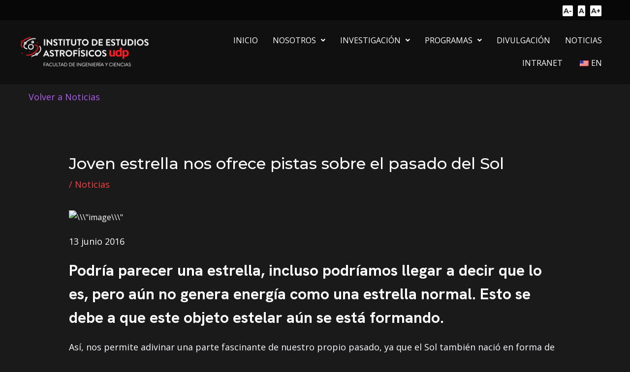

--- FILE ---
content_type: text/css
request_url: https://astronomia.udp.cl/wp-content/uploads/elementor/css/post-465.css?ver=1762086861
body_size: 168
content:
.elementor-kit-465{--e-global-color-primary:#6EC1E4;--e-global-color-secondary:#54595F;--e-global-color-text:#7A7A7A;--e-global-color-accent:#61CE70;--e-global-typography-primary-font-family:"Open Sans";--e-global-typography-primary-font-size:18px;--e-global-typography-primary-font-weight:400;--e-global-typography-secondary-font-family:"Open Sans";--e-global-typography-secondary-font-size:18px;--e-global-typography-secondary-font-weight:400;--e-global-typography-text-font-family:"Open Sans";--e-global-typography-text-font-size:18px;--e-global-typography-text-font-weight:400;--e-global-typography-accent-font-family:"Open Sans";--e-global-typography-accent-font-size:18px;--e-global-typography-accent-font-weight:500;font-family:"Open Sans", Sans-serif;font-size:18px;}.elementor-kit-465 h1{font-family:"Hanken Grotesk", Sans-serif;}.elementor-kit-465 h2{font-family:"Hanken Grotesk", Sans-serif;}.elementor-kit-465 h3{font-family:"Hanken Grotesk", Sans-serif;}.elementor-kit-465 h4{font-family:"Hanken Grotesk", Sans-serif;}.elementor-kit-465 h5{font-family:"Hanken Grotesk", Sans-serif;}.elementor-kit-465 h6{font-family:"Hanken Grotesk", Sans-serif;}.elementor-section.elementor-section-boxed > .elementor-container{max-width:95%;}.e-con{--container-max-width:95%;}.elementor-widget:not(:last-child){margin-block-end:20px;}.elementor-element{--widgets-spacing:20px 20px;}{}h1.entry-title{display:var(--page-title-display);}@media(max-width:1024px){.elementor-section.elementor-section-boxed > .elementor-container{max-width:1024px;}.e-con{--container-max-width:1024px;}}@media(max-width:767px){.elementor-section.elementor-section-boxed > .elementor-container{max-width:1140px;}.e-con{--container-max-width:1140px;}}

--- FILE ---
content_type: text/css
request_url: https://astronomia.udp.cl/wp-content/uploads/elementor/css/post-888.css?ver=1762087038
body_size: 661
content:
.elementor-888 .elementor-element.elementor-element-94dad0e:not(.elementor-motion-effects-element-type-background), .elementor-888 .elementor-element.elementor-element-94dad0e > .elementor-motion-effects-container > .elementor-motion-effects-layer{background-color:#070707;}.elementor-888 .elementor-element.elementor-element-94dad0e{transition:background 0.3s, border 0.3s, border-radius 0.3s, box-shadow 0.3s;margin-top:0px;margin-bottom:0px;padding:0px 0px 0px 0px;}.elementor-888 .elementor-element.elementor-element-94dad0e > .elementor-background-overlay{transition:background 0.3s, border-radius 0.3s, opacity 0.3s;}.elementor-bc-flex-widget .elementor-888 .elementor-element.elementor-element-589c327.elementor-column .elementor-widget-wrap{align-items:center;}.elementor-888 .elementor-element.elementor-element-589c327.elementor-column.elementor-element[data-element_type="column"] > .elementor-widget-wrap.elementor-element-populated{align-content:center;align-items:center;}.elementor-888 .elementor-element.elementor-element-589c327 > .elementor-element-populated{padding:4px 16px 4px 16px;}.elementor-888 .elementor-element.elementor-element-94d0dcb > .elementor-widget-container{margin:0px 0px 0px 0px;padding:0px 0px 0px 0px;}.elementor-888 .elementor-element.elementor-element-a353680:not(.elementor-motion-effects-element-type-background), .elementor-888 .elementor-element.elementor-element-a353680 > .elementor-motion-effects-container > .elementor-motion-effects-layer{background-color:#101010;}.elementor-888 .elementor-element.elementor-element-a353680{transition:background 0.3s, border 0.3s, border-radius 0.3s, box-shadow 0.3s;margin-top:0px;margin-bottom:0px;padding:8px 0px 10px 0px;}.elementor-888 .elementor-element.elementor-element-a353680 > .elementor-background-overlay{transition:background 0.3s, border-radius 0.3s, opacity 0.3s;}.elementor-bc-flex-widget .elementor-888 .elementor-element.elementor-element-dbba4ca.elementor-column .elementor-widget-wrap{align-items:center;}.elementor-888 .elementor-element.elementor-element-dbba4ca.elementor-column.elementor-element[data-element_type="column"] > .elementor-widget-wrap.elementor-element-populated{align-content:center;align-items:center;}.elementor-888 .elementor-element.elementor-element-25de9f7{text-align:left;}.elementor-888 .elementor-element.elementor-element-25de9f7 img{width:260px;}.elementor-bc-flex-widget .elementor-888 .elementor-element.elementor-element-75cbbb7.elementor-column .elementor-widget-wrap{align-items:center;}.elementor-888 .elementor-element.elementor-element-75cbbb7.elementor-column.elementor-element[data-element_type="column"] > .elementor-widget-wrap.elementor-element-populated{align-content:center;align-items:center;}.elementor-888 .elementor-element.elementor-element-04b9d72 .hfe-nav-menu__toggle{margin-left:auto;}.elementor-888 .elementor-element.elementor-element-04b9d72 .menu-item a.hfe-menu-item{padding-left:15px;padding-right:15px;}.elementor-888 .elementor-element.elementor-element-04b9d72 .menu-item a.hfe-sub-menu-item{padding-left:calc( 15px + 20px );padding-right:15px;}.elementor-888 .elementor-element.elementor-element-04b9d72 .hfe-nav-menu__layout-vertical .menu-item ul ul a.hfe-sub-menu-item{padding-left:calc( 15px + 40px );padding-right:15px;}.elementor-888 .elementor-element.elementor-element-04b9d72 .hfe-nav-menu__layout-vertical .menu-item ul ul ul a.hfe-sub-menu-item{padding-left:calc( 15px + 60px );padding-right:15px;}.elementor-888 .elementor-element.elementor-element-04b9d72 .hfe-nav-menu__layout-vertical .menu-item ul ul ul ul a.hfe-sub-menu-item{padding-left:calc( 15px + 80px );padding-right:15px;}.elementor-888 .elementor-element.elementor-element-04b9d72 .menu-item a.hfe-menu-item, .elementor-888 .elementor-element.elementor-element-04b9d72 .menu-item a.hfe-sub-menu-item{padding-top:15px;padding-bottom:15px;}.elementor-888 .elementor-element.elementor-element-04b9d72 a.hfe-menu-item, .elementor-888 .elementor-element.elementor-element-04b9d72 a.hfe-sub-menu-item{font-size:16px;}.elementor-888 .elementor-element.elementor-element-04b9d72 .menu-item a.hfe-menu-item, .elementor-888 .elementor-element.elementor-element-04b9d72 .sub-menu a.hfe-sub-menu-item{color:#FFFFFF;}.elementor-888 .elementor-element.elementor-element-04b9d72 .sub-menu a.hfe-sub-menu-item,
								.elementor-888 .elementor-element.elementor-element-04b9d72 .elementor-menu-toggle,
								.elementor-888 .elementor-element.elementor-element-04b9d72 nav.hfe-dropdown li a.hfe-menu-item,
								.elementor-888 .elementor-element.elementor-element-04b9d72 nav.hfe-dropdown li a.hfe-sub-menu-item,
								.elementor-888 .elementor-element.elementor-element-04b9d72 nav.hfe-dropdown-expandible li a.hfe-menu-item,
								.elementor-888 .elementor-element.elementor-element-04b9d72 nav.hfe-dropdown-expandible li a.hfe-sub-menu-item{color:#3C3C3C;}.elementor-888 .elementor-element.elementor-element-04b9d72 .sub-menu,
								.elementor-888 .elementor-element.elementor-element-04b9d72 nav.hfe-dropdown,
								.elementor-888 .elementor-element.elementor-element-04b9d72 nav.hfe-dropdown-expandible,
								.elementor-888 .elementor-element.elementor-element-04b9d72 nav.hfe-dropdown .menu-item a.hfe-menu-item,
								.elementor-888 .elementor-element.elementor-element-04b9d72 nav.hfe-dropdown .menu-item a.hfe-sub-menu-item{background-color:#fff;}.elementor-888 .elementor-element.elementor-element-04b9d72 ul.sub-menu{width:220px;}.elementor-888 .elementor-element.elementor-element-04b9d72 .sub-menu a.hfe-sub-menu-item,
						 .elementor-888 .elementor-element.elementor-element-04b9d72 nav.hfe-dropdown li a.hfe-menu-item,
						 .elementor-888 .elementor-element.elementor-element-04b9d72 nav.hfe-dropdown li a.hfe-sub-menu-item,
						 .elementor-888 .elementor-element.elementor-element-04b9d72 nav.hfe-dropdown-expandible li a.hfe-menu-item,
						 .elementor-888 .elementor-element.elementor-element-04b9d72 nav.hfe-dropdown-expandible li a.hfe-sub-menu-item{padding-top:15px;padding-bottom:15px;}.elementor-888 .elementor-element.elementor-element-04b9d72 .sub-menu li.menu-item:not(:last-child),
						.elementor-888 .elementor-element.elementor-element-04b9d72 nav.hfe-dropdown li.menu-item:not(:last-child),
						.elementor-888 .elementor-element.elementor-element-04b9d72 nav.hfe-dropdown-expandible li.menu-item:not(:last-child){border-bottom-style:solid;border-bottom-color:#c4c4c4;border-bottom-width:1px;}.elementor-888 .elementor-element.elementor-element-04b9d72 div.hfe-nav-menu-icon{color:#FFFFFF;}.elementor-888 .elementor-element.elementor-element-04b9d72 div.hfe-nav-menu-icon svg{fill:#FFFFFF;}.elementor-bc-flex-widget .elementor-888 .elementor-element.elementor-element-78eaa40.elementor-column .elementor-widget-wrap{align-items:center;}.elementor-888 .elementor-element.elementor-element-78eaa40.elementor-column.elementor-element[data-element_type="column"] > .elementor-widget-wrap.elementor-element-populated{align-content:center;align-items:center;}.elementor-888 .elementor-element.elementor-element-327dbbf{text-align:left;color:#CCCCCC;width:auto;max-width:auto;}.elementor-888 .elementor-element.elementor-element-327dbbf > .elementor-widget-container{margin:0px 0px 0px 0px;padding:0px 0px 0px 16px;}@media(max-width:767px){.elementor-888 .elementor-element.elementor-element-dbba4ca{width:70%;}.elementor-888 .elementor-element.elementor-element-75cbbb7{width:30%;}.elementor-bc-flex-widget .elementor-888 .elementor-element.elementor-element-78eaa40.elementor-column .elementor-widget-wrap{align-items:center;}.elementor-888 .elementor-element.elementor-element-78eaa40.elementor-column.elementor-element[data-element_type="column"] > .elementor-widget-wrap.elementor-element-populated{align-content:center;align-items:center;}.elementor-888 .elementor-element.elementor-element-327dbbf > .elementor-widget-container{padding:0px 0px 0px 0px;}}@media(min-width:768px){.elementor-888 .elementor-element.elementor-element-dbba4ca{width:31.917%;}.elementor-888 .elementor-element.elementor-element-75cbbb7{width:68.083%;}}

--- FILE ---
content_type: application/javascript
request_url: https://astronomia.udp.cl/wp-content/plugins/ht-mega-for-elementor/extensions/wrapper-link/assets/js/htmega-wrapper-link.js?ver=2.9.8
body_size: 87
content:
jQuery(document).ready(function($) {
    $('body').on('click', '.htmega-element-link', function () {
        var $target = $(this),
                data = $target.data('htmega-element-link'),
                id = $target.data('id'),
                hrefData = document.createElement('a'),
                hrefDataReal,
                timeout;
        hrefData.id = 'htmega-wrapper-link-' + id;
        hrefData.href = data.url;
        hrefData.target = data.is_external ? '_blank' : '_self';
        hrefData.rel = data.nofollow ? 'nofollow noreferer' : '';
        hrefData.style.display = 'none';
        document.body.appendChild(hrefData);
        hrefDataReal = document.getElementById(hrefData.id);
        hrefDataReal.click();
        timeout = setTimeout( function () {
            document.body.removeChild(hrefDataReal);
            clearTimeout(timeout);
        });
    });
});


